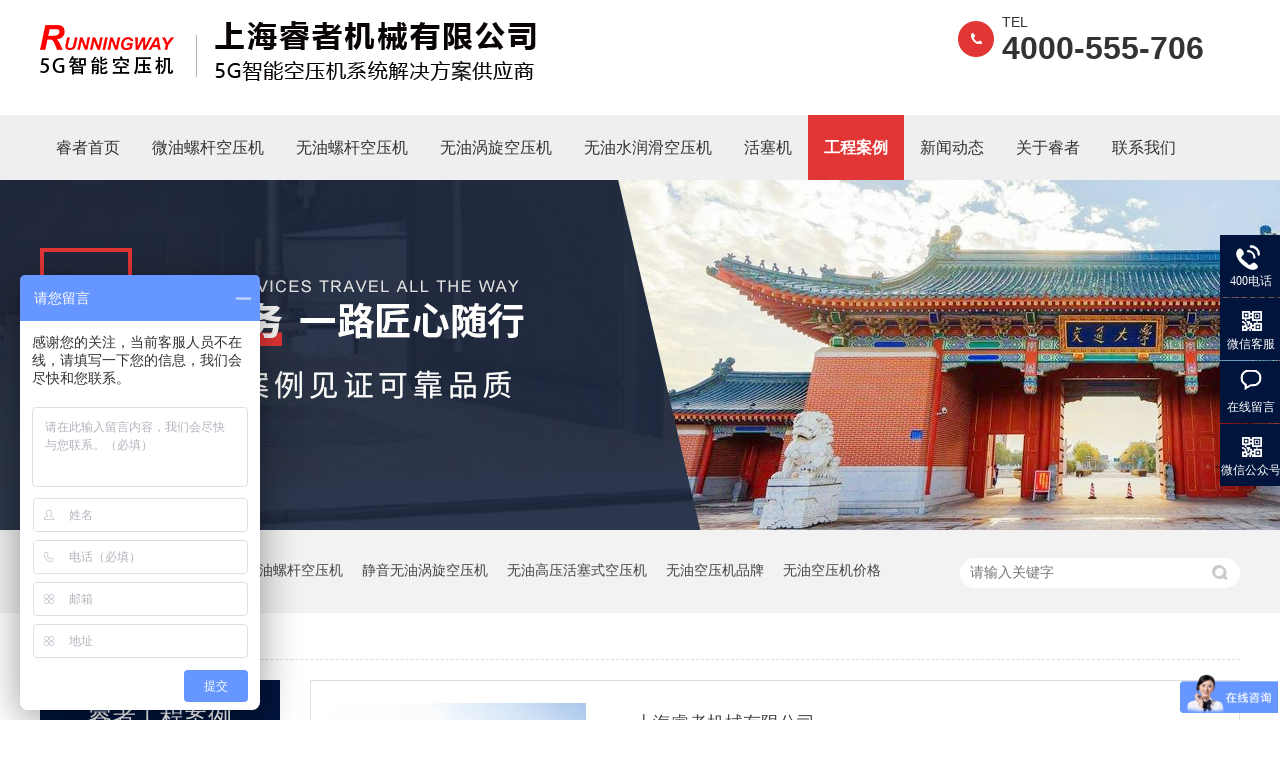

--- FILE ---
content_type: text/html
request_url: http://www.runningway.cn/article/gcal.html
body_size: 5104
content:
<!DOCTYPE html><html lang="zh"><head data-base="/">
<meta http-equiv="Cache-Control" content="no-transform">
<meta http-equiv="Cache-Control" content="no-siteapp"> 
  <meta charset="UTF-8"> 
  <meta http-equiv="X-UA-Compatible" content="IE=edge"> 
  <meta name="renderer" content="webkit"> 
  <meta http-equiv="pragma" content="no-cache">
 <meta http-equiv="cache-control" content="no-cache,must-revalidate">
 <meta http-equiv="expires" content="Wed, 26 Feb 1997 08:21:57 GMT">
 <meta http-equiv="expires" content="0">
 <meta name="applicable-device" content="pc">
<title>无油空压机价格,无油空压机品牌,无油高压活塞式空压机,无油空压机厂家-睿者机械</title>
<meta name="keywords" content="无油空压机价格,无油空压机品牌,无油高压活塞式空压机,无油空压机厂家">
<meta name="description" content="无油空压机价格,无油空压机品牌,无油高压活塞式空压机,无油空压机厂家就选睿者机械。高品质无油压缩空气的应用行业、为您产品质量的提高，生产风险的降低保驾护航。"><meta name="mobile-agent" content="format=html5;url=http://m.runningway.cn/article/gcal.html"><meta name="mobile-agent" content="format=xhtml;url=http://m.runningway.cn/article/gcal.html">
<link rel="alternate" media="only screen and (max-width:640px)" href="http://m.runningway.cn/article/gcal.html">
<script src="http://www.runningway.cn/js/uaredirect.js" type="text/javascript"></script>
<script type="text/javascript">uaredirect("http://m.runningway.cn/article/gcal.html");</script>
<link rel="canonical" href="http://www.runningway.cn/article/gcal.html"> 
  <link href="http://www.runningway.cn/css/reset.css?1565923055833" rel="stylesheet"> 
  <script src="http://www.runningway.cn/js/nsw.pc.min.js"></script> 
  <link href="http://www.runningway.cn/5d8c945de4b0bda54e2d073f.css" rel="stylesheet">
  <script>
var _hmt = _hmt || [];
(function() {
  var hm = document.createElement("script");
  hm.src="https://hm.baidu.com/hm.js?3fb0340fd58bd48198645c32666dfbc9";
  var s = document.getElementsByTagName("script")[0]; 
  s.parentNode.insertBefore(hm, s);
})();
</script> 
  <meta name="baidu-site-verification" content="code-3e6StFCqHo">
 </head> 
 <body class="body-color"> 
  <div> 
 <div class="head"> 
  <div class="content"> 
   <div class="h_con"> 
    <h1 class="t_logo wow fadeInLeft"> <a href="http://www.runningway.cn/" title="无油空压机价格,无油空压机品牌,无油高压活塞式空压机,无油空压机厂家-睿者机械"><img alt="睿者机械" src="http://www.runningway.cn/resource/images/8447d4124b1c41018e95ff60a235d593_98.png" title="睿者机械"></a></h1> 
    <!--<h2 class="wow zoomIn"><span>美国睿者集团股份有限公司</span><i>5G智能无油压缩空气系统解决方案供应商</i></h2>--> 
    <h2 class="wow zoomIn"><a href="javascript:void(0);" target="_blank" title="美国睿者集团股份有限公司"><img alt="美国睿者集团股份有限公司" src="http://www.runningway.cn/images/logtxt.png" title="美国睿者集团股份有限公司"></a></h2> 
    <p class="tel wow fadeInRight">TEL<b>4000-555-706<br></b></p> 
   </div> 
   <div class="h_nav menu"> 
    <ul> 
      
      <li class="cur"> <a href="http://www.runningway.cn/" title="睿者首页">睿者首页</a> </li> 
      
      <li> <a href="http://www.runningway.cn/product/wykyjsk.html" title="微油螺杆空压机">微油螺杆空压机</a> </li> 
      
      <li> <a href="http://www.runningway.cn/product/wylgsk.html" title="无油螺杆空压机">无油螺杆空压机</a> </li> 
      
      <li> <a href="http://www.runningway.cn/product/wywxsk.html" title="无油涡旋空压机">无油涡旋空压机</a> </li> 
      
      <li> <a href="http://www.runningway.cn/product/wysrhk.html" title="无油水润滑空压机">无油水润滑空压机</a> </li> 
      
      <li> <a href="http://www.runningway.cn/product/wylxsk.html" title="活塞机">活塞机</a> </li> 
      
      <li> <a href="http://www.runningway.cn/article/gcal.html" title="工程案例">工程案例</a> </li> 
      
      <li> <a href="http://www.runningway.cn/article/xwdt.html" title="新闻动态">新闻动态</a> </li> 
      
      <li> <a href="http://www.runningway.cn/helps/zjrzjx.html" title="关于睿者">关于睿者</a> </li> 
      
      <li> <a href="http://www.runningway.cn/helps/lxrzjx.html" title="联系我们">联系我们</a> </li> 
      
    </ul> 
   </div> 
  </div> 
 </div> 
  
</div> 
  <div> 
 <div class="ty-banner-1"> 
   
   <a href="http://www.runningway.cn/product/" title="工程案例"> <img alt="工程案例" src="http://www.runningway.cn/resource/images/41a0558c31db4e6ea2943190c7df5fb9_76.jpg" title="工程案例"> </a> 
    
   
   
   
 </div> 
</div> 
  <div class="p1-search-1 b"> 
 <div class="blk-main"> 
  <div class="blk-md blk"> 
   <div class="p1-search-1-inp fr"> 
    <input class="p1-search-1-inp1" id="key" placeholder="请输入关键字" type="text"> 
    <input class="p1-search-1-inp2" onclick="searchInfo();" type="button"> 
   </div> 
   <p> 热门关键词： 
     
     <a href="http://www.runningway.cn/product/wykyj.html" onclick="searchLink(this);" title="无油空压机厂家">无油空压机厂家</a> 
     
     
     <a href="http://www.runningway.cn/product/wykyjsk.html" onclick="searchLink(this);" title="微油螺杆空压机">微油螺杆空压机</a> 
     
     
     <a href="http://www.runningway.cn/product/wywxsk.html" onclick="searchLink(this);" title="静音无油涡旋空压机">静音无油涡旋空压机</a> 
     
     
     <a href="http://www.runningway.cn/product/wyhssk.html" onclick="searchLink(this);" title="无油高压活塞式空压机">无油高压活塞式空压机</a> 
     
     
     <a href="http://www.runningway.cn/" onclick="searchLink(this);" title="无油空压机品牌">无油空压机品牌</a> 
     
     
     <a href="http://www.runningway.cn/product/wykyj.html" onclick="searchLink(this);" title="无油空压机价格">无油空压机价格</a> 
     </p> 
  </div> 
 </div> 
  
 <!-- CSS --> 
  
</div> 
  <div class="blk-main"> 
   <div class="blk plc"> 
 <!-- HTML --> 
 <div class="p12-curmbs-1" navcrumbs=""> 
  <b> 您的位置：</b> 
  <a href="http://www.runningway.cn/" title="首页"> 首页 </a> 
  <span> &gt; </span> 
   
   <i> <a href="http://www.runningway.cn/article/gcal.html" title="工程案例"> 工程案例 </a>  </i> 
   
 </div> 
  
  
</div> 
   <div class="clear"></div> 
   <div class="blk-sm fr"> 
    <div class="p15-infolist-1 b"> 
  
 <div class="clear"></div> 
  
</div> 
    <div class="p14-infolist-1"> 
  
 <div class="p14-infolist-1-list"> 
   
   <dl> 
    <dt> 
     <a href="http://www.runningway.cn/articles/shrzjx.html" target="_blank" title="上海睿者机械有限公司"><img alt="上海睿者机械有限公司" src="http://www.runningway.cn/resource/images/c92dfd54767348d9a7d8413d83328212_3.jpg" title="上海睿者机械有限公司"></a> 
    </dt> 
    <dd> 
     <h4><a href="http://www.runningway.cn/articles/shrzjx.html" target="_blank" title="上海睿者机械有限公司"> 上海睿者机械有限公司 </a></h4> 
     <div class="p14-infolist-1-list-desc">
       上海睿者机械有限公司 
     </div> 
     <div class="p14-infolist-1-list-deta"> 
      <a href="http://www.runningway.cn/articles/shrzjx.html" target="_blank" title="上海睿者机械有限公司"> 了解详情 </a> 
     </div> 
    </dd> 
   </dl> 
   
   <dl> 
    <dt> 
     <a href="http://www.runningway.cn/articles/xzwyky5362.html" target="_blank" title="选择无油空压机时需要注意哪些细节？"><img alt="选择无油空压机时需要注意哪些细节？" src="http://www.runningway.cn/resource/images/b38218c1584148e2bc0fed85ef44b7bb_2.png" title="选择无油空压机时需要注意哪些细节？"></a> 
    </dt> 
    <dd> 
     <h4><a href="http://www.runningway.cn/articles/xzwyky5362.html" target="_blank" title="选择无油空压机时需要注意哪些细节？"> 选择无油空压机时需要注意哪些细节？ </a></h4> 
     <div class="p14-infolist-1-list-desc">
       在我们的生活和工作中经常会看到空压机的身影，对空压机的印象我们还停留在噪音低，能耗高等层面。但随着时代和技术的发展和进步，现在空气压缩机类型有很多，比如无油螺杆空压机、无油涡旋空压机和无油水润滑空压机… 
     </div> 
     <div class="p14-infolist-1-list-deta"> 
      <a href="http://www.runningway.cn/articles/xzwyky5362.html" target="_blank" title="选择无油空压机时需要注意哪些细节？"> 了解详情 </a> 
     </div> 
    </dd> 
   </dl> 
   
   <dl> 
    <dt> 
     <a href="http://www.runningway.cn/articles/zghgyd.html" target="_blank" title="中国核工业第五建设有限公司工程案列"><img alt="中国核工业第五建设有限公司工程案列" src="http://www.runningway.cn/resource/images/13c0ca48bf17459c998b8024f4146bf1_12.jpg" title="中国核工业第五建设有限公司工程案列"></a> 
    </dt> 
    <dd> 
     <h4><a href="http://www.runningway.cn/articles/zghgyd.html" target="_blank" title="中国核工业第五建设有限公司工程案列"> 中国核工业第五建设有限公司工程案列 </a></h4> 
     <div class="p14-infolist-1-list-desc">
       中国核工业第五建设有限公司简称“中核五公司”组建于1964年，隶属于中国核工业集团有限公司，是中国核工业建设股份有限公司的重要成员单位。公司是以国防工程、核工程、核电工程和工业与民用建筑安装工程业务为… 
     </div> 
     <div class="p14-infolist-1-list-deta"> 
      <a href="http://www.runningway.cn/articles/zghgyd.html" target="_blank" title="中国核工业第五建设有限公司工程案列"> 了解详情 </a> 
     </div> 
    </dd> 
   </dl> 
   
   <dl> 
    <dt> 
     <a href="http://www.runningway.cn/articles/rhjbky.html" target="_blank" title="如何鉴别空压机空滤？"><img alt="如何鉴别空压机空滤？" src="http://www.runningway.cn/resource/images/3193e43c13314169972d85887aa62980_5.png" title="如何鉴别空压机空滤？"></a> 
    </dt> 
    <dd> 
     <h4><a href="http://www.runningway.cn/articles/rhjbky.html" target="_blank" title="如何鉴别空压机空滤？"> 如何鉴别空压机空滤？ </a></h4> 
     <div class="p14-infolist-1-list-desc">
       空压机空滤作为螺杆空压机的第一道屏障，空滤质量的好坏是很重要的。若空滤质量不好，就像人一样，病从口入；空滤质量不好还会让空压机运行时浪费大量的电费，还会直接影响到机油、油滤、油分、轴承等的使用寿命。但… 
     </div> 
     <div class="p14-infolist-1-list-deta"> 
      <a href="http://www.runningway.cn/articles/rhjbky.html" target="_blank" title="如何鉴别空压机空滤？"> 了解详情 </a> 
     </div> 
    </dd> 
   </dl> 
   
   <dl> 
    <dt> 
     <a href="http://www.runningway.cn/articles/mlgkyj.html" target="_blank" title="买螺杆空压机为啥要选择永磁空压机"><img alt="买螺杆空压机为啥要选择永磁空压机" src="http://www.runningway.cn/resource/images/123ba62c8eec4765ba95b3489bfa0a92_3.png" title="买螺杆空压机为啥要选择永磁空压机"></a> 
    </dt> 
    <dd> 
     <h4><a href="http://www.runningway.cn/articles/mlgkyj.html" target="_blank" title="买螺杆空压机为啥要选择永磁空压机"> 买螺杆空压机为啥要选择永磁空压机 </a></h4> 
     <div class="p14-infolist-1-list-desc">
       购置紧缩机的费用不低是一件影响公司整体消费本钱的事，紧缩机耗电量之大更是许多公司所为之懊恼的一件事，那怎样才干使这方面的本钱降落呢，为什么要选择永磁螺杆空压机呢？螺杆鼓风机，螺杆风机，上海鼓风机厂家，… 
     </div> 
     <div class="p14-infolist-1-list-deta"> 
      <a href="http://www.runningway.cn/articles/mlgkyj.html" target="_blank" title="买螺杆空压机为啥要选择永磁空压机"> 了解详情 </a> 
     </div> 
    </dd> 
   </dl> 
   
 </div> 
 <div class="clear"></div> 
  
</div> 
    <div class="p12-pagination-1 g blk"> 
 <div class="p12-pagination-1-main"> 
  <a class="page_curr">1</a><a href="http://www.runningway.cn/article/gcal_0002.html">2</a><a href="http://www.runningway.cn/article/gcal_0003.html">3</a><a class="page_next" href="http://www.runningway.cn/article/gcal_0002.html">下一页</a><a class="page_last" href="http://www.runningway.cn/article/gcal_0004.html">末页</a> 
 </div> 
 <div class="clear"></div> 
</div> 
   </div> 
   <div class="blk-xs fl"> 
    <div class="fdh-01 blk"> 
 <div class="fdh-01-tit"> 
  <h2>睿者工程案例</h2> 
 </div> 
 <div class="fdh-01-nav" navvicefocus1=""> 
   
   <div class="fdh-01-nav-one"> 
    <h3><a href="http://www.runningway.cn/article/qtxy.html" title="空分行业"> 空分行业 </a></h3> 
     
   </div> 
   
   <div class="fdh-01-nav-one"> 
    <h3><a href="http://www.runningway.cn/article/ylxy.html" title="医疗行业"> 医疗行业 </a></h3> 
     
   </div> 
   
   <div class="fdh-01-nav-one"> 
    <h3><a href="http://www.runningway.cn/article/kyyx.html" title="科研行业"> 科研行业 </a></h3> 
     
   </div> 
   
   <div class="fdh-01-nav-one"> 
    <h3><a href="http://www.runningway.cn/article/spxy.html" title="食品行业"> 食品行业 </a></h3> 
     
   </div> 
   
   <div class="fdh-01-nav-one"> 
    <h3><a href="http://www.runningway.cn/article/zyxy.html" title="制药行业"> 制药行业 </a></h3> 
     
   </div> 
   
   <div class="fdh-01-nav-one"> 
    <h3><a href="http://www.runningway.cn/article/dzxy.html" title="电子行业"> 电子行业 </a></h3> 
     
   </div> 
   
   <div class="fdh-01-nav-one"> 
    <h3><a href="http://www.runningway.cn/article/gyly.html" title="工业行业"> 工业行业 </a></h3> 
     
   </div> 
   
   <div class="fdh-01-nav-one"> 
    <h3><a href="http://www.runningway.cn/article/hgly.html" title="化工行业"> 化工行业 </a></h3> 
     
   </div> 
   
 </div> 
 <div class="clear"></div> 
  
  
</div> 
    <div class="contact-z1 blk"> 
 <p> 咨询热线 </p> 
 <span> 4000-555-706 </span> 
  
</div> 
   </div> 
   <div class="clear"></div> 
  </div> 
  <div> 
 <div class="footer"> 
  <div class="content"> 
   <div class="f_con"> 
    <div class="ft_l"> 
     <div class="f_nav"> 
       
       <a href="http://www.runningway.cn/" title="网站首页">网站首页</a> 
       
       <a href="http://www.runningway.cn/product/wykyjsk.html" title="微油螺杆空压机">微油螺杆空压机</a> 
       
       <a href="http://www.runningway.cn/product/wylgsk.html" title="无油螺杆空压机">无油螺杆空压机</a> 
       
       <a href="http://www.runningway.cn/product/wywxsk.html" title="无油涡旋空压机">无油涡旋空压机</a> 
       
       <a href="http://www.runningway.cn/product/wysrhk.html" title="无油水润滑空压机">无油水润滑空压机</a> 
       
       <a href="http://www.runningway.cn/product/wyhssk.html" title="无油活塞空压机">无油活塞空压机</a> 
       
       <a href="http://www.runningway.cn/product/wylxsk.html" title="工艺气体压缩机">工艺气体压缩机</a> 
       
       <a href="http://www.runningway.cn/Tools/leaveword.html" title="在线留言">在线留言</a> 
       
       <a href="http://www.runningway.cn/sitemap.html" target="_blank" title="站点地图">站点地图</a> 
       
     </div> 
     <p><b>4000-555-706</b>上海睿者机械有限公司 &nbsp; &nbsp; 版权所有</p> 
    </div> 
    <div class="tact"> 
     <p class="p1"><b>中国工厂地址：</b>上海市闵行区华宁路3333号24号楼4楼</p> 
     <p class="p2"><b>公司电话：</b>021-64149758/13381716797<br>邮箱：sales@runningway.cn</p> 
     <p>备案号：【<a href="https://beian.miit.gov.cn/#/Integrated/index" rel="nofollow" target="_blank">沪ICP备10214287号</a>】 <br>技术支持：牛商股份 &nbsp; 百度统计 ------- <br>美国睿者英文网站：<a href="http://www.runningwaygroup.com" target="_blank">www.runningwaygroup.com</a></p> 
    </div> 
    <div class="sao"> 
     <p class="fl"><img alt="" src="http://www.runningway.cn/resource/images/fa7638355e124859815a809b63aa5df7_2.jpg"><span>公众号</span></p> 
     <p class="fr"><img alt="" src="http://www.runningway.cn/resource/images/91cb7fa10b0149e0815ae678ba55892a_18.jpg"><span>手机网站</span></p> 
    </div> 
   </div> 
  </div> 
 </div> 
  
</div> 
  <div class="client-2"> 
 <ul id="client-2"> 
  <li class="my-kefu-tel"> 
   <div class="my-kefu-tel-main"> 
    <div class="my-kefu-left"> 
     <i></i> 
     <p> 400电话 </p> 
    </div> 
    <div class="my-kefu-tel-right" phone400="">4000-555-706</div> 
   </div> </li> 
  <li class="my-kefu-weixin"> 
   <div class="my-kefu-main"> 
    <div class="my-kefu-left"> 
     <i></i> 
     <p>微信客服</p> 
    </div> 
    <div class="my-kefu-right"> 
    </div> 
    <div class="my-kefu-weixin-pic"> 
     <img src="http://www.runningway.cn/resource/images/fa7638355e124859815a809b63aa5df7_2.jpg"> 
    </div> 
   </div> </li> 
  <!--<li class="my-kefu-qq" th:if="${not #strings.isEmpty(enterprise.qq)}"> 
   <div class="my-kefu-main"> 
    <div class="my-kefu-left"> 
     <a class="online-contact-btn" target="_blank" href="http://wpa.qq.com/msgrd?v=3&amp;uin=${enterprise.qq?enterprise.qq:''}&amp;site=qq&amp;menu=yes" qq=""> <i></i> <p> QQ咨询 </p> </a> 
    </div> 
    <div class="my-kefu-right"></div> 
   </div> </li>--> 
  <li class="my-kefu-liuyan"> 
   <div class="my-kefu-main"> 
    <div class="my-kefu-left"> 
     <a href="http://www.runningway.cn/Tools/leaveword.html" title="在线留言"> <i></i> <p> 在线留言 </p> </a> 
    </div> 
    <div class="my-kefu-right"></div> 
   </div> </li> 
  <li class="my-kefu-weixin"> 
   <div class="my-kefu-main"> 
    <div class="my-kefu-left"> 
     <i></i> 
     <p>微信公众号</p> 
    </div> 
    <div class="my-kefu-right"> 
    </div> 
    <div class="my-kefu-weixin-pic"> 
     <img src="http://www.runningway.cn/images/weixin.jpg"> 
    </div> 
   </div> </li> 
  <!--<li class="my-kefu-weibo" th:if="${not #strings.isEmpty(enterprise.xlweibo)}">--> 
  <!--    <div class="my-kefu-main">--> 
  <!--        <div class="my-kefu-left">--> 
  <!--            <a th:href="http://www.runningway.cn/${enterprise?enterprise.xlweibo:''}" target="_blank" href="javascript:;"> <i></i>--> 
  <!--                <p> 关注微博 </p>--> 
  <!--            </a>--> 
  <!--        </div>--> 
  <!--        <div class="my-kefu-right">--> 
  <!--        </div>--> 
  <!--    </div>--> 
  <!--</li>--> 
  <li class="my-kefu-ftop"> 
   <div class="my-kefu-main"> 
    <div class="my-kefu-left"> 
     <a href="javascript:;"> <i></i> <p> 返回顶部 </p> </a> 
    </div> 
    <div class="my-kefu-right"> 
    </div> 
   </div> </li> 
 </ul> 
  
  
</div> 
  <script src="http://www.runningway.cn/js/public.js"></script> 
  <script src="http://www.runningway.cn/5d8c945de4b0bda54e2d073f.js" type="text/javascript"></script>
 
<script>  var sysBasePath = null ;var projPageData = {};</script><script>(function(){var bp = document.createElement('script');
var curProtocol = window.location.protocol.split(':')[0];
if (curProtocol === 'https')
{ bp.src='https://zz.bdstatic.com/linksubmit/push.js'; }
else
{ bp.src='http://push.zhanzhang.baidu.com/push.js'; }
var s = document.getElementsByTagName("script")[0];
s.parentNode.insertBefore(bp, s);
})();</script><script src="http://www.runningway.cn/js/ab77b6ea7f3fbf79.js" type="text/javascript"></script>
<script type="application/ld+json">
{"@content":"https://ziyuan.baidu.com/contexts/cambrian.jsonld","@id":"http://www.runningway.cn/article/gcal.html","appid":"","title":"无油空压机价格,无油空压机品牌,无油高压活塞式空压机,无油空压机厂家-睿者机械","images":[],"description":"","pubDate":"2019-09-26T18:18:00","upDate":"2025-10-28T17:02:34","lrDate":"2019-09-26T18:18"}
</script></body></html>

--- FILE ---
content_type: text/css
request_url: http://www.runningway.cn/5d8c945de4b0bda54e2d073f.css
body_size: 2764
content:

 .nav_fix {position: fixed;top: 0;z-index: 999999;width:100%;margin:0 auto;}
		body{min-width:1200px;width:100%;overflow-x:hidden;}
		i,em{ font-style:normal;}
		.content{ width:1200px; margin:0 auto;}
		.head{height:180px;background: url(images/head_bg.jpg) repeat-x;}
    .h_con{height: 115px;}
		.h_con .t_logo{float: left;margin: 25px 22px 0 0;}
    .h_con h2{float: left;margin-top: 20px;padding-left: 18px;position: relative;font-weight: normal;}
    .h_con h2:after{position: absolute;width: 1px;height: 42px;background: #b5b5b5;content: "";left: 0;top: 15px;}
    .h_con h2 span{display: block;font-size: 24px;color: #333;line-height: 24px;}
    .h_con h2 i{display: block;font-size: 20px;color: #333;line-height: 20px;padding-top: 9px;}
    .h_con .tel{float: right;margin-top: 15px;padding-left: 44px;font-size: 14px;line-height: 14px;color: #333;background: url(images/tel1.png) no-repeat left 6px;font-family: "Arial";margin-right:36px;}
    .h_con .tel b{padding-top:2px;display: block;font-size: 32px;line-height: 35px;}
		.h_nav{height: 65px;}
		.h_nav li{float:left;height:65px;line-height: 65px;position: relative;z-index: 1;}
    .h_nav li a{display:block;font-size: 16px;color:#333;padding: 0 16px;transition: all 0.3s;}
    .h_nav li:after{position: absolute;width: 100%;height: 0;content: "";left: 0;bottom: 0;background: #e23535;transition: height .3s;z-index: -1;}
    .h_nav li:hover:after,.h_nav li.cur:after{height: 100%;}
    .h_nav li:hover a,.h_nav li.cur a{color: #fff;font-weight: bold;}
	

        .ty-banner-1 {
            overflow: hidden;
            line-height: 0;
            text-align:center;
        }
        .ty-banner-1 img{
            visibility: hidden;
        }
        .ty-banner-1 img.show{
            visibility: visible;
        }
    

        .p1-search-1 {
            background: #f2f2f2;
            height: 82px;
            border-bottom: 1px solid #eee;
            overflow: hidden;
            font-size: 14px;
        }
        
        .p1-search-1 p {
            color: #444;
            line-height: 82px;
        }
        
        .p1-search-1 a {
            color: #444;
            display: inline-block;
            margin-right: 15px;
        }
        
        .p1-search-1-inp {
            width: 270px;
            height: 30px;
            border-radius: 20px;
            background: #fff;
            padding-left: 10px;
            margin-top: 28px;
        }
        
        .p1-search-1-inp input {
            border: 0;
        }
        
        .p1-search-1-inp1 {
            width: 224px;
            height: 30px;
            line-height: 30px;
            color: #a9a9a9;
            float: left;
        }
        
        .p1-search-1-inp2 {
            width: 30px;
            height: 30px;
            background: url(images/VISkins-p1.png) no-repeat -258px -936px;
            float: right;
            cursor: pointer;
        }
    

        .p12-curmbs-1 {
            font-size: 14px;
            border-bottom: 1px dashed #dcdcdc;
        }
        
        .p12-curblock{
            display: none;
        }
        .p12-curmbs-1 b {
            border-left: 10px solid #e23838;
            font-weight: normal;
            padding-left: 8px;
        }
        .p12-curmbs-1 i {
            font-style: normal;
        }
        
        .p12-curmbs-1 span {
            font-family: '宋体';
            padding: 0 5px;
            height: 46px;
            line-height: 46px;
        }
    

        .p15-infolist-1-t1 {
            padding: 35px 49px 0px 21px;
            background: #fff;
            border-bottom: 1px dashed #cacaca;
            margin-bottom: 20px;
            height: 164px;
        }
        
        .p15-infolist-1-t1 dt {
            position: relative;
            height: 30px;
            font-size: 18px;
            line-height: 30px;
            margin-bottom: 8px;
            padding-left: 68px;
        }
        
        .p15-infolist-1-t1 dt a {
            display: block;
            color: #333;
            font-weight: normal;
            overflow: hidden;
            text-overflow: ellipsis;
            white-space: nowrap;
        }
        
        .p15-infolist-1-t1 dt span {
            display: block;
            width: 60px;
            height: 30px;
            font-size: 18px;
            line-height: 30px;
            text-align: center;
            color: #fff;
            position: absolute;
            top: 0;
            left: -0px;
            background: #00143c;
        }
        
        .p15-infolist-1-t1-desc {
            height: 72px;
            line-height: 24px;
            margin-bottom: 5px;
            overflow: hidden;
            padding-left: 68px;
        }
        
        .p15-infolist-1-t1-deta {
            width: 60px;
            float: right;
            padding-left: 20px;
            background: url(images/p14-icon21.png) no-repeat left center;
        }
        
        .p15-infolist-1-t1-deta a {
            display: block;
            color: #00143c;
        }
    

        .p14-infolist-1-list dl {
            border: 1px solid #dedede;
            margin-bottom: 15px;
            padding: 22px 50px 22px 22px;
            background: #fff;
            overflow: hidden;
        }
        
        .p14-infolist-1-list dt {
            width: 29.5%;
            float: left;
            margin-right: 5.8%;
        }
        
        .p14-infolist-1-list dt img {
            width:100%; 
            display: block;
        }
        
        .p14-infolist-1-list dd h4 {
            height: 40px;
            font-weight: normal;
            font-size:18px;
            color: #154c64;
            line-height: 40px;
            margin-bottom: 5px;
            overflow: hidden;
        }
        
        .p14-infolist-1-list h4 a {
            display: block;
            height: 40px;
            color: #4b4a4a;
            overflow: hidden;
            text-overflow: ellipsis;
            white-space: nowrap;
        }
        .p14-infolist-1-list dl:hover{border:1px solid #00143c;}
        .p14-infolist-1-list dl:hover h4 a {
            color: #00143c;
        }
        
        .p14-infolist-1-list-desc {
            max-height: 72px;
            font-size: 14px;
            line-height: 24px;
            color: #797979;
            margin-bottom: 28px;
            overflow: hidden;
        }
        
        .p14-infolist-1-list-deta {
            width: 90px;
            height: 30px;
            line-height: 30px;
            text-align: center;
            display: block;
            float: right;
            background: #b6b6b6;
            color: #fff;
        }
        .p14-infolist-1-list-deta a{color:#fff;}
        
        .p14-infolist-1-list dl:hover .p14-infolist-1-list-deta {
            background: #00143c;
            border-color: #00143c;
        }
        
        .p14-infolist-1-list dl:hover .p14-infolist-1-list-deta a {
            color: #fff;
        }
    

        .fdh-01-tit {
            background: #00143c;
            height: 80px;
        }
        
        .fdh-01-tit h2 {
            height: 75px;
            font-size: 24px;
            font-weight: normal;
            line-height: 75px;
            color: #fff;
            border-bottom: 1px solid #fff;
            text-align: center;
        }
        
        .fdh-01-tit h2 span {
            font-size: 14px;
            text-transform: uppercase;
        }
        
        .fdh-01-nav-one h3 {
            height: 50px;
            line-height: 50px;
            background: url(images/p14-icon5.png) no-repeat right center #ececeb;
            margin-bottom: 2px;
            overflow: hidden;
        }
        
        .fdh-01-nav-one h3 a {
            display: block;
            font-size: 18px;
            font-weight: normal;
            margin-right: 40px;
            margin-left: 38px;
            color: #666666;
            overflow: hidden;
        }
        
        .fdh-01-nav-one h3.sidenavcur,
        .fdh-01-nav-one h3:hover {
            background: url(images/p14-icon2.png) no-repeat right center #00143c;
        }
        
        .fdh-01-nav-one h3.sidenavcur a,
        .fdh-01-nav-one h3:hover a {
            color: #fff;
        }
        
        .fdh-01-nav dl {
            padding: 2px 0 4px;
        }
        
        .fdh-01-nav dt {
            height: 50px;
            font-size: 16px;
            line-height: 50px;
            padding-left: 54px;
            padding-right: 40px;
            margin-bottom: 1px;
            background: #ececec;
            position: relative;
            overflow: hidden;
        }
        
        .fdh-01-nav dt:after {
            content: "";
            width: 8px;
            height: 8px;
            border: 2px solid #b8b8b8;
            border-style: solid solid none none;
            position: absolute;
            top: 50%;
            right: 32px;
            margin-top: -4px;
            -webkit-transform: rotate(45deg);
            -moz-transform: rotate(45deg);
            -ms-transform: rotate(45deg);
            -o-transform: rotate(45deg);
            transform: rotate(45deg);
        }
        
        .fdh-01-nav dt.sidenavcur:after,
        .fdh-01-nav dt:hover:after {
            border-color: #00143c;
        }
        
        .fdh-01-nav dt.sidenavcur a,
        .fdh-01-nav dt:hover a {
            color: #00143c;
        }
        
        .fdh-01-nav dd {
            border: 1px solid #ececec;
            border-bottom: 0;
        }
        
        .fdh-01-nav p {
            height: 50px;
            font-size: 14px;
            line-height: 50px;
            padding-left: 72px;
            padding-right: 40px;
            border-bottom: 1px solid #ececec;
            background: #fff;
            position: relative;
            overflow: hidden;
        }
        
        .fdh-01-nav p.sidenavcur a,
        .fdh-01-nav p:hover a {
            color: #00143c;
        }
        
        .fdh-01-nav p.sidenavcur:after,
        .fdh-01-nav p:hover:after {
            background: #e23838;
        }
        
        .fdh-01-nav a {
            display: block;
            overflow: hidden;
            text-overflow: ellipsis;
            white-space: nowrap;
        }
    

        .contact-z1 {
            height: 140px;
            background: url("images/contact-z1.jpg") no-repeat;
            color: #333;
            margin-bottom: 30px;
        }
        
        .contact-z1 p {
            font-size: 20px;
            height: 30px;
            line-height: 30px;
            padding: 37px 0 0 95px; 
            background: url(images/contact-z1_tel.png) no-repeat 74px 44px;
        }
        
        .contact-z1 span {
            display: block;
            height: 30px;
            font-weight: bold;
            font-size: 18px;
            line-height: 30px; 
            padding-left: 73px;
        }
    

		.footer{height:316px;background: #142038;}
    .f_con{height: 246px;padding-top: 70px;}
    .ft_l{float: left;width: 460px;}
    .f_nav{border-top: 2px solid #434d60;height: 102px;padding: 20px 0;}
    .f_nav a{float: left;width: 130px;font-size: 13px;color: #fff;line-height: 34px;padding-left: 30px;background: url(images/fnav.png) no-repeat left center;}
    .f_nav a:nth-child(3n){float: right;width: 110px;}
    .ft_l p{font-size: 14px;color: #fff;line-height: 70px;border-top: 2px solid #434d60;height: 70px;white-space: nowrap;}
    .ft_l p b{float: left;font-size: 30px;font-family: Arial;padding-left: 26px;background: url(images/tel2.png) no-repeat left center;line-height: 40px;margin-top: 14px;margin-right: 18px;}
    .tact{float: left;margin-left: 30px;border-top: 2px solid #434d60;padding-left: 65px;}
    .tact p{font-size: 14px;line-height: 26px;color: #fff;padding-left: 40px;height: 52px;margin: 12px 0;}
    .tact p b{display: block;}
    .tact p a{color: #fff;}
    .tact .p1{background: url(images/foot1.png) no-repeat 3px center;}
    .tact .p2{background: url(images/foot2.png) no-repeat 3px center;line-height:22px;height:60px;}
    .sao{float: right;width: 212px;margin-top: 20px;padding: 12px 10px 0;background: url(images/sao_bg.png) no-repeat;}
    .sao p{width: 96px;}
    .sao p img{width: 96px;height: 96px;}
    .sao p span{display: block;font-size: 14px;color: #fff;text-align: center;line-height: 14px;padding-top: 26px;}
  

        .client-2 {
            position: fixed;
            right: -170px;
            top: 50%;
            z-index: 900;
        }
        
        .client-2 li a {
            text-decoration: none;
        }
        .client-2 li {
            margin-top: 1px;
            clear: both;
            height: 62px;
            position: relative;
        }
        
        .client-2 li i {
            background: url(images/fx.png) no-repeat;
            display: block;
            width: 30px;
            height: 27px;
            margin: 0px auto;
            text-align: center;
        }
        
        .client-2 li p {
            height: 20px;
            font-size: 12px;
            line-height: 20px;
            overflow: hidden;
            text-align: center;
            color: #fff;
        }
        
        .client-2 .my-kefu-qq i {
            background-position: 4px 5px;
        }
        
        .client-2 .my-kefu-tel i {
            background-position: 0 -21px;
        }
        
        .client-2 .my-kefu-liuyan i {
            background-position: 4px -53px;
        }
        
        .client-2 .my-kefu-weixin i {
            background-position: -34px 4px;
        }
        
        .client-2 .my-kefu-weibo i {
            background-position: -30px -22px;
        }
        
        .client-2 .my-kefu-ftop {
            display: none;
        }
        
        .client-2 .my-kefu-ftop i {
               width: 33px;
    height: 31px;
    background-position: -23px -47px;
    background-size: 52px 82px;
        }
        .client-2 .my-kefu-ftop .my-kefu-main{
            padding-top: 6px;
        }
        
        .client-2 .my-kefu-left {
            float: left;
            width: 62px;
            height: 47px;
            position: relative;
        }
        
        .client-2 .my-kefu-tel-right {
            font-size: 16px;
            color: #fff;
            float: left;
            height: 24px;
            line-height: 22px;
            padding: 0 15px;
            border-left: 1px solid #fff;
            margin-top: 14px;
        }
        
        .client-2 .my-kefu-right {
            width: 20px;
        }
        
        .client-2 .my-kefu-tel-main {
            background: #00143c;
            color: #fff;
            height: 53px;
            width: 230px;
            padding:9px 0 0;
            float: left;
        }
        
        .client-2 .my-kefu-main {
            background: #00143c;
            width: 97px;
            height: 53px;
            position: relative;
            padding:9px 0 0;
            float: left;
        }
        
        .client-2 .my-kefu-weixin-pic {
            position: absolute;
            left: -130px;
            top: -24px;
            display: none;
            z-index: 333;
        }
        
        .my-kefu-weixin-pic img {
            width: 115px;
            height: 115px;
        }
    
